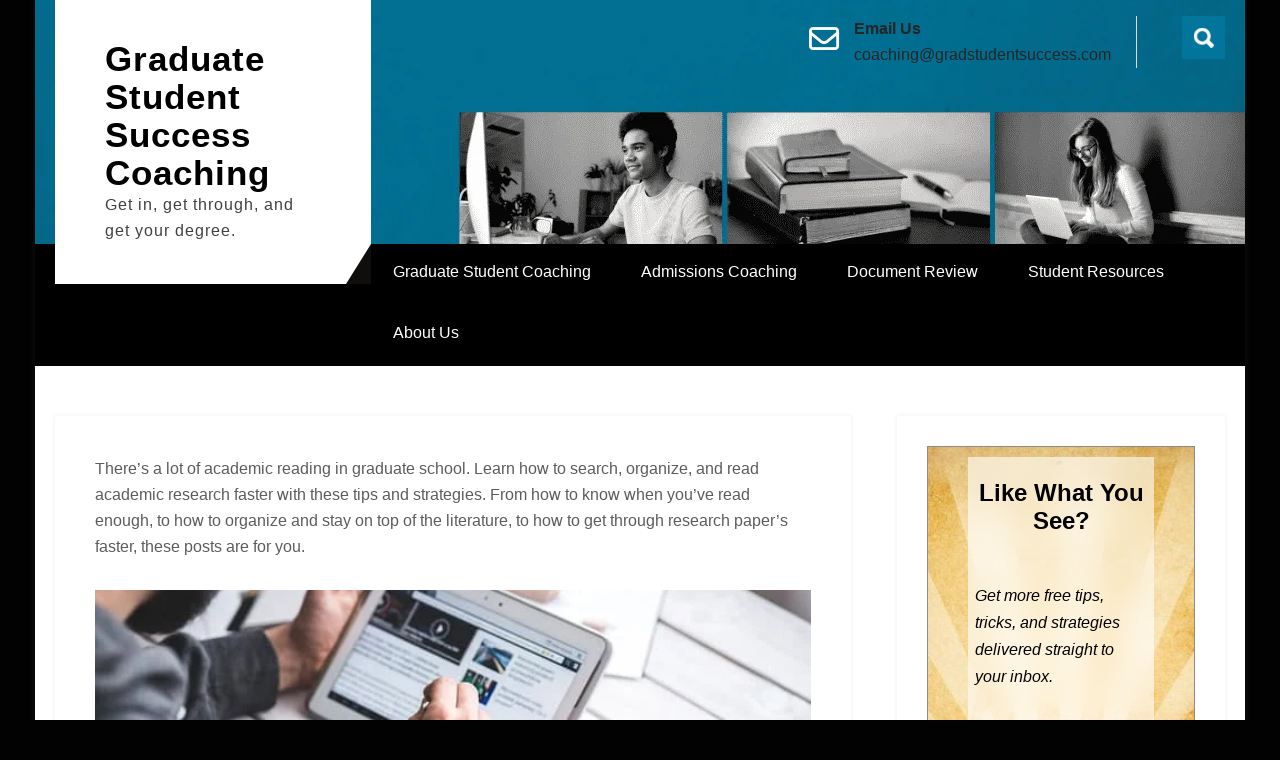

--- FILE ---
content_type: text/html; charset=UTF-8
request_url: https://gradstudentsuccess.com/category/academic-reading/
body_size: 18814
content:
<!DOCTYPE html><html lang="en-US"><head><script data-no-optimize="1">var litespeed_docref=sessionStorage.getItem("litespeed_docref");litespeed_docref&&(Object.defineProperty(document,"referrer",{get:function(){return litespeed_docref}}),sessionStorage.removeItem("litespeed_docref"));</script> <meta charset="UTF-8"><meta name="viewport" content="width=device-width, initial-scale=1"><link rel="profile" href="http://gmpg.org/xfn/11"><meta name='robots' content='index, follow, max-image-preview:large, max-snippet:-1, max-video-preview:-1' /><title>Academic Reading Archives | Graduate Student Success Coaching</title><meta name="description" content="There&#039;s a lot of academic reading in graduate school. Learn how to search, organize, and read academic research faster with these tips and strategies." /><link rel="canonical" href="https://gradstudentsuccess.com/category/academic-reading/" /><meta property="og:locale" content="en_US" /><meta property="og:type" content="article" /><meta property="og:title" content="Academic Reading Archives" /><meta property="og:description" content="There&#039;s a lot of academic reading in graduate school. Learn how to search, organize, and read academic research faster with these tips and strategies." /><meta property="og:url" content="https://gradstudentsuccess.com/category/academic-reading/" /><meta property="og:site_name" content="Graduate Student Success Coaching" /><meta name="twitter:card" content="summary_large_image" /><link rel='dns-prefetch' href='//stats.wp.com' /><link rel='dns-prefetch' href='//fonts.googleapis.com' /><link rel='dns-prefetch' href='//jetpack.wordpress.com' /><link rel='dns-prefetch' href='//s0.wp.com' /><link rel='dns-prefetch' href='//public-api.wordpress.com' /><link rel='dns-prefetch' href='//0.gravatar.com' /><link rel='dns-prefetch' href='//1.gravatar.com' /><link rel='dns-prefetch' href='//2.gravatar.com' /><link rel='preconnect' href='//c0.wp.com' /><link rel='preconnect' href='//i0.wp.com' /><link rel="alternate" type="application/rss+xml" title="Graduate Student Success Coaching &raquo; Feed" href="https://gradstudentsuccess.com/feed/" /><link rel="alternate" type="application/rss+xml" title="Graduate Student Success Coaching &raquo; Comments Feed" href="https://gradstudentsuccess.com/comments/feed/" /><link rel="alternate" type="text/calendar" title="Graduate Student Success Coaching &raquo; iCal Feed" href="https://gradstudentsuccess.com/events/?ical=1" /><link rel="alternate" type="application/rss+xml" title="Graduate Student Success Coaching &raquo; Academic Reading Category Feed" href="https://gradstudentsuccess.com/category/academic-reading/feed/" /><style id='wp-img-auto-sizes-contain-inline-css' type='text/css'>img:is([sizes=auto i],[sizes^="auto," i]){contain-intrinsic-size:3000px 1500px}
/*# sourceURL=wp-img-auto-sizes-contain-inline-css */</style><link data-optimized="2" rel="stylesheet" href="https://gradstudentsuccess.com/wp-content/litespeed/css/d231fba1b6e2c8d3982f93ddc14d27e3.css?ver=2dd7c" /><link rel='stylesheet' id='wp-block-library-css' href='https://c0.wp.com/c/6.9/wp-includes/css/dist/block-library/style.min.css' type='text/css' media='all' /><style id='wp-block-archives-inline-css' type='text/css'>.wp-block-archives{box-sizing:border-box}.wp-block-archives-dropdown label{display:block}
/*# sourceURL=https://c0.wp.com/c/6.9/wp-includes/blocks/archives/style.min.css */</style><style id='wp-block-categories-inline-css' type='text/css'>.wp-block-categories{box-sizing:border-box}.wp-block-categories.alignleft{margin-right:2em}.wp-block-categories.alignright{margin-left:2em}.wp-block-categories.wp-block-categories-dropdown.aligncenter{text-align:center}.wp-block-categories .wp-block-categories__label{display:block;width:100%}
/*# sourceURL=https://c0.wp.com/c/6.9/wp-includes/blocks/categories/style.min.css */</style><style id='wp-block-heading-inline-css' type='text/css'>h1:where(.wp-block-heading).has-background,h2:where(.wp-block-heading).has-background,h3:where(.wp-block-heading).has-background,h4:where(.wp-block-heading).has-background,h5:where(.wp-block-heading).has-background,h6:where(.wp-block-heading).has-background{padding:1.25em 2.375em}h1.has-text-align-left[style*=writing-mode]:where([style*=vertical-lr]),h1.has-text-align-right[style*=writing-mode]:where([style*=vertical-rl]),h2.has-text-align-left[style*=writing-mode]:where([style*=vertical-lr]),h2.has-text-align-right[style*=writing-mode]:where([style*=vertical-rl]),h3.has-text-align-left[style*=writing-mode]:where([style*=vertical-lr]),h3.has-text-align-right[style*=writing-mode]:where([style*=vertical-rl]),h4.has-text-align-left[style*=writing-mode]:where([style*=vertical-lr]),h4.has-text-align-right[style*=writing-mode]:where([style*=vertical-rl]),h5.has-text-align-left[style*=writing-mode]:where([style*=vertical-lr]),h5.has-text-align-right[style*=writing-mode]:where([style*=vertical-rl]),h6.has-text-align-left[style*=writing-mode]:where([style*=vertical-lr]),h6.has-text-align-right[style*=writing-mode]:where([style*=vertical-rl]){rotate:180deg}
/*# sourceURL=https://c0.wp.com/c/6.9/wp-includes/blocks/heading/style.min.css */</style><style id='wp-block-paragraph-inline-css' type='text/css'>.is-small-text{font-size:.875em}.is-regular-text{font-size:1em}.is-large-text{font-size:2.25em}.is-larger-text{font-size:3em}.has-drop-cap:not(:focus):first-letter{float:left;font-size:8.4em;font-style:normal;font-weight:100;line-height:.68;margin:.05em .1em 0 0;text-transform:uppercase}body.rtl .has-drop-cap:not(:focus):first-letter{float:none;margin-left:.1em}p.has-drop-cap.has-background{overflow:hidden}:root :where(p.has-background){padding:1.25em 2.375em}:where(p.has-text-color:not(.has-link-color)) a{color:inherit}p.has-text-align-left[style*="writing-mode:vertical-lr"],p.has-text-align-right[style*="writing-mode:vertical-rl"]{rotate:180deg}
/*# sourceURL=https://c0.wp.com/c/6.9/wp-includes/blocks/paragraph/style.min.css */</style><style id='global-styles-inline-css' type='text/css'>:root{--wp--preset--aspect-ratio--square: 1;--wp--preset--aspect-ratio--4-3: 4/3;--wp--preset--aspect-ratio--3-4: 3/4;--wp--preset--aspect-ratio--3-2: 3/2;--wp--preset--aspect-ratio--2-3: 2/3;--wp--preset--aspect-ratio--16-9: 16/9;--wp--preset--aspect-ratio--9-16: 9/16;--wp--preset--color--black: #000000;--wp--preset--color--cyan-bluish-gray: #abb8c3;--wp--preset--color--white: #ffffff;--wp--preset--color--pale-pink: #f78da7;--wp--preset--color--vivid-red: #cf2e2e;--wp--preset--color--luminous-vivid-orange: #ff6900;--wp--preset--color--luminous-vivid-amber: #fcb900;--wp--preset--color--light-green-cyan: #7bdcb5;--wp--preset--color--vivid-green-cyan: #00d084;--wp--preset--color--pale-cyan-blue: #8ed1fc;--wp--preset--color--vivid-cyan-blue: #0693e3;--wp--preset--color--vivid-purple: #9b51e0;--wp--preset--gradient--vivid-cyan-blue-to-vivid-purple: linear-gradient(135deg,rgb(6,147,227) 0%,rgb(155,81,224) 100%);--wp--preset--gradient--light-green-cyan-to-vivid-green-cyan: linear-gradient(135deg,rgb(122,220,180) 0%,rgb(0,208,130) 100%);--wp--preset--gradient--luminous-vivid-amber-to-luminous-vivid-orange: linear-gradient(135deg,rgb(252,185,0) 0%,rgb(255,105,0) 100%);--wp--preset--gradient--luminous-vivid-orange-to-vivid-red: linear-gradient(135deg,rgb(255,105,0) 0%,rgb(207,46,46) 100%);--wp--preset--gradient--very-light-gray-to-cyan-bluish-gray: linear-gradient(135deg,rgb(238,238,238) 0%,rgb(169,184,195) 100%);--wp--preset--gradient--cool-to-warm-spectrum: linear-gradient(135deg,rgb(74,234,220) 0%,rgb(151,120,209) 20%,rgb(207,42,186) 40%,rgb(238,44,130) 60%,rgb(251,105,98) 80%,rgb(254,248,76) 100%);--wp--preset--gradient--blush-light-purple: linear-gradient(135deg,rgb(255,206,236) 0%,rgb(152,150,240) 100%);--wp--preset--gradient--blush-bordeaux: linear-gradient(135deg,rgb(254,205,165) 0%,rgb(254,45,45) 50%,rgb(107,0,62) 100%);--wp--preset--gradient--luminous-dusk: linear-gradient(135deg,rgb(255,203,112) 0%,rgb(199,81,192) 50%,rgb(65,88,208) 100%);--wp--preset--gradient--pale-ocean: linear-gradient(135deg,rgb(255,245,203) 0%,rgb(182,227,212) 50%,rgb(51,167,181) 100%);--wp--preset--gradient--electric-grass: linear-gradient(135deg,rgb(202,248,128) 0%,rgb(113,206,126) 100%);--wp--preset--gradient--midnight: linear-gradient(135deg,rgb(2,3,129) 0%,rgb(40,116,252) 100%);--wp--preset--font-size--small: 13px;--wp--preset--font-size--medium: 20px;--wp--preset--font-size--large: 36px;--wp--preset--font-size--x-large: 42px;--wp--preset--spacing--20: 0.44rem;--wp--preset--spacing--30: 0.67rem;--wp--preset--spacing--40: 1rem;--wp--preset--spacing--50: 1.5rem;--wp--preset--spacing--60: 2.25rem;--wp--preset--spacing--70: 3.38rem;--wp--preset--spacing--80: 5.06rem;--wp--preset--shadow--natural: 6px 6px 9px rgba(0, 0, 0, 0.2);--wp--preset--shadow--deep: 12px 12px 50px rgba(0, 0, 0, 0.4);--wp--preset--shadow--sharp: 6px 6px 0px rgba(0, 0, 0, 0.2);--wp--preset--shadow--outlined: 6px 6px 0px -3px rgb(255, 255, 255), 6px 6px rgb(0, 0, 0);--wp--preset--shadow--crisp: 6px 6px 0px rgb(0, 0, 0);}:where(.is-layout-flex){gap: 0.5em;}:where(.is-layout-grid){gap: 0.5em;}body .is-layout-flex{display: flex;}.is-layout-flex{flex-wrap: wrap;align-items: center;}.is-layout-flex > :is(*, div){margin: 0;}body .is-layout-grid{display: grid;}.is-layout-grid > :is(*, div){margin: 0;}:where(.wp-block-columns.is-layout-flex){gap: 2em;}:where(.wp-block-columns.is-layout-grid){gap: 2em;}:where(.wp-block-post-template.is-layout-flex){gap: 1.25em;}:where(.wp-block-post-template.is-layout-grid){gap: 1.25em;}.has-black-color{color: var(--wp--preset--color--black) !important;}.has-cyan-bluish-gray-color{color: var(--wp--preset--color--cyan-bluish-gray) !important;}.has-white-color{color: var(--wp--preset--color--white) !important;}.has-pale-pink-color{color: var(--wp--preset--color--pale-pink) !important;}.has-vivid-red-color{color: var(--wp--preset--color--vivid-red) !important;}.has-luminous-vivid-orange-color{color: var(--wp--preset--color--luminous-vivid-orange) !important;}.has-luminous-vivid-amber-color{color: var(--wp--preset--color--luminous-vivid-amber) !important;}.has-light-green-cyan-color{color: var(--wp--preset--color--light-green-cyan) !important;}.has-vivid-green-cyan-color{color: var(--wp--preset--color--vivid-green-cyan) !important;}.has-pale-cyan-blue-color{color: var(--wp--preset--color--pale-cyan-blue) !important;}.has-vivid-cyan-blue-color{color: var(--wp--preset--color--vivid-cyan-blue) !important;}.has-vivid-purple-color{color: var(--wp--preset--color--vivid-purple) !important;}.has-black-background-color{background-color: var(--wp--preset--color--black) !important;}.has-cyan-bluish-gray-background-color{background-color: var(--wp--preset--color--cyan-bluish-gray) !important;}.has-white-background-color{background-color: var(--wp--preset--color--white) !important;}.has-pale-pink-background-color{background-color: var(--wp--preset--color--pale-pink) !important;}.has-vivid-red-background-color{background-color: var(--wp--preset--color--vivid-red) !important;}.has-luminous-vivid-orange-background-color{background-color: var(--wp--preset--color--luminous-vivid-orange) !important;}.has-luminous-vivid-amber-background-color{background-color: var(--wp--preset--color--luminous-vivid-amber) !important;}.has-light-green-cyan-background-color{background-color: var(--wp--preset--color--light-green-cyan) !important;}.has-vivid-green-cyan-background-color{background-color: var(--wp--preset--color--vivid-green-cyan) !important;}.has-pale-cyan-blue-background-color{background-color: var(--wp--preset--color--pale-cyan-blue) !important;}.has-vivid-cyan-blue-background-color{background-color: var(--wp--preset--color--vivid-cyan-blue) !important;}.has-vivid-purple-background-color{background-color: var(--wp--preset--color--vivid-purple) !important;}.has-black-border-color{border-color: var(--wp--preset--color--black) !important;}.has-cyan-bluish-gray-border-color{border-color: var(--wp--preset--color--cyan-bluish-gray) !important;}.has-white-border-color{border-color: var(--wp--preset--color--white) !important;}.has-pale-pink-border-color{border-color: var(--wp--preset--color--pale-pink) !important;}.has-vivid-red-border-color{border-color: var(--wp--preset--color--vivid-red) !important;}.has-luminous-vivid-orange-border-color{border-color: var(--wp--preset--color--luminous-vivid-orange) !important;}.has-luminous-vivid-amber-border-color{border-color: var(--wp--preset--color--luminous-vivid-amber) !important;}.has-light-green-cyan-border-color{border-color: var(--wp--preset--color--light-green-cyan) !important;}.has-vivid-green-cyan-border-color{border-color: var(--wp--preset--color--vivid-green-cyan) !important;}.has-pale-cyan-blue-border-color{border-color: var(--wp--preset--color--pale-cyan-blue) !important;}.has-vivid-cyan-blue-border-color{border-color: var(--wp--preset--color--vivid-cyan-blue) !important;}.has-vivid-purple-border-color{border-color: var(--wp--preset--color--vivid-purple) !important;}.has-vivid-cyan-blue-to-vivid-purple-gradient-background{background: var(--wp--preset--gradient--vivid-cyan-blue-to-vivid-purple) !important;}.has-light-green-cyan-to-vivid-green-cyan-gradient-background{background: var(--wp--preset--gradient--light-green-cyan-to-vivid-green-cyan) !important;}.has-luminous-vivid-amber-to-luminous-vivid-orange-gradient-background{background: var(--wp--preset--gradient--luminous-vivid-amber-to-luminous-vivid-orange) !important;}.has-luminous-vivid-orange-to-vivid-red-gradient-background{background: var(--wp--preset--gradient--luminous-vivid-orange-to-vivid-red) !important;}.has-very-light-gray-to-cyan-bluish-gray-gradient-background{background: var(--wp--preset--gradient--very-light-gray-to-cyan-bluish-gray) !important;}.has-cool-to-warm-spectrum-gradient-background{background: var(--wp--preset--gradient--cool-to-warm-spectrum) !important;}.has-blush-light-purple-gradient-background{background: var(--wp--preset--gradient--blush-light-purple) !important;}.has-blush-bordeaux-gradient-background{background: var(--wp--preset--gradient--blush-bordeaux) !important;}.has-luminous-dusk-gradient-background{background: var(--wp--preset--gradient--luminous-dusk) !important;}.has-pale-ocean-gradient-background{background: var(--wp--preset--gradient--pale-ocean) !important;}.has-electric-grass-gradient-background{background: var(--wp--preset--gradient--electric-grass) !important;}.has-midnight-gradient-background{background: var(--wp--preset--gradient--midnight) !important;}.has-small-font-size{font-size: var(--wp--preset--font-size--small) !important;}.has-medium-font-size{font-size: var(--wp--preset--font-size--medium) !important;}.has-large-font-size{font-size: var(--wp--preset--font-size--large) !important;}.has-x-large-font-size{font-size: var(--wp--preset--font-size--x-large) !important;}
/*# sourceURL=global-styles-inline-css */</style><style id='classic-theme-styles-inline-css' type='text/css'>/*! This file is auto-generated */
.wp-block-button__link{color:#fff;background-color:#32373c;border-radius:9999px;box-shadow:none;text-decoration:none;padding:calc(.667em + 2px) calc(1.333em + 2px);font-size:1.125em}.wp-block-file__button{background:#32373c;color:#fff;text-decoration:none}
/*# sourceURL=/wp-includes/css/classic-themes.min.css */</style> <script type="litespeed/javascript" data-src="https://c0.wp.com/c/6.9/wp-includes/js/jquery/jquery.min.js" id="jquery-core-js"></script> <script type="litespeed/javascript" data-src="https://c0.wp.com/c/6.9/wp-includes/js/jquery/jquery-migrate.min.js" id="jquery-migrate-js"></script> <link rel="https://api.w.org/" href="https://gradstudentsuccess.com/wp-json/" /><link rel="alternate" title="JSON" type="application/json" href="https://gradstudentsuccess.com/wp-json/wp/v2/categories/52" /><link rel="EditURI" type="application/rsd+xml" title="RSD" href="https://gradstudentsuccess.com/xmlrpc.php?rsd" /><meta name="generator" content="WordPress 6.9" />
 <script type="litespeed/javascript">(function(w,d,s,l,i){w[l]=w[l]||[];w[l].push({'gtm.start':new Date().getTime(),event:'gtm.js'});var f=d.getElementsByTagName(s)[0],j=d.createElement(s),dl=l!='dataLayer'?'&l='+l:'';j.async=!0;j.src='https://www.googletagmanager.com/gtm.js?id='+i+dl;f.parentNode.insertBefore(j,f)})(window,document,'script','dataLayer','GTM-5WRSR46')</script> <style type="text/css">/* Style for tips|quote block */
							.quotes_box_and_tips:before {
					content: '';
					display: flex;
					position: absolute;
					top:0;
					left: 0;
					bottom:0;
					right:0;
					width: 100%;
					height: 100%;
					visibility: visible;
					color: #FFFFFF !important;
											background-color: #2484C6 !important;
										z-index: 0;
					border-radius: 1px;
				}
				.quotes_box_and_tips .signature {
					float: left;
				}
				.quotes_box_and_tips:after {
					content: '';
					display: flex;
					position: absolute;
					top:0;
					left: 0;
					bottom:0;
					right:0;
					width: 100%;
					height: 100%;
					visibility: visible;
											background-image: url(https://gradstudentsuccess.com/wp-content/plugins/quotes-and-tips/images/quotes_box_and_tips_bg.png);
										background-repeat: no-repeat;
					opacity: 1;
					background-position: left bottom;
					z-index: 1;
					border-radius: 1px;
				}
				.quotes_box_and_tips {
					position: relative;
					background-color: transparent;
										font-size: 14px;
					box-shadow: 0px 0px 0px #FFFFFF;
					border-radius: 1px;
				}
				.quotes_box_and_tips > div {
					position: relative;
					z-index: 2;
					color: #FFFFFF !important;
				}
										.change_quote_button {
				color: #FFFFFF;
				background-color: #2484C6;
				border: 2px inset #FFFFFF;
				border-radius: 0.5px;
				font-size: 14px;
			}

			.quotes_box_and_tips h3,
			.quotes_box_and_tips .signature,
			.quotes_box_and_tips .signature span,
			.quotes_box_and_tips .signature span i,
			.change_quote_button {
				color: #FFFFFF !important;
			}
			.quotes_box_and_tips h3 {
				font-size: 22px !important;
			}</style><meta name="tec-api-version" content="v1"><meta name="tec-api-origin" content="https://gradstudentsuccess.com"><link rel="alternate" href="https://gradstudentsuccess.com/wp-json/tribe/events/v1/" /><style>img#wpstats{display:none}</style><style type="text/css">a, .recentpost_mystyle h2 a:hover,
        #sidebar ul li a:hover,						
        .recentpost_mystyle h3 a:hover, 
		.sitenav ul li a:hover, 
	    .sitenav ul li.current-menu-item a,
	    .sitenav ul li.current-menu-parent a.parent,
	    .sitenav ul li.current-menu-item ul.sub-menu li a:hover,
		.hdr_social a:hover,       						
        .postmeta a:hover,			
        .button:hover,		
		.blog_postmeta a:hover,
		.wel2column h4 a:hover,
		.site-footer ul li a:hover, 
		.site-footer ul li.current_page_item a		
            { color:#01759b;}					 
            
        .pagination ul li .current, .pagination ul li a:hover, 
        #commentform input#submit:hover,		
        .nivo-controlNav a.active,
		.sd-search input, .sd-top-bar-nav .sd-search input,			
		a.blogreadmore,
		.learnmore,
		.copyrigh-wrapper:before,
		.infobox a.get_an_enquiry:hover,
		.welcome_contentwrap .btnstyle1,													
        #sidebar .search-form input.search-submit,				
        .wpcf7 input[type='submit'],				
        nav.pagination .page-numbers.current,		
		.blogpostmorebtn:hover,
		.nivo-caption .slide_morebtn,
		.navigation_bar:after,		
        .toggle a	
            { background-color:#01759b;}
			
		
		.tagcloud a:hover,		
		.hdr_social a:hover,		
		.welcome_contentwrap p,
		h3.widget-title::after,		
		blockquote	        
            { border-color:#01759b;}
			
			
		.sitenav ul li a:hover, 
		.sitenav ul li.current-menu-item a,
		.sitenav ul li.current-menu-parent a.parent
            { border-bottom:solid 4px #01759b;}						
		
			
	/*Hover CSS Cover*/
	.header-top,
	.infobox a.get_an_enquiry,
	.header-top:after,	
	.nivo-caption .slide_morebtn:hover,
	.nivo-caption h2:after,	
	.learnmore:hover
            { background-color:#d5a129;}	
			
	/*Hover CSS Cover*/
	.three_column h3 a:hover 
            { color:#d5a129;}</style><style type="text/css">.site-header{
			background: url(https://gradstudentsuccess.com/wp-content/uploads/2020/11/Header-Blue-lower-2.png) no-repeat;
			background-position: center top;
		}
		.logo h1 a { color:#000000;}</style><style type="text/css" id="custom-background-css">body.custom-background { background-color: #020202; }</style><style class="wpcode-css-snippet">/* Ensure featured images have a consistent height */
.archive .attachment-post-thumbnail.size-post-thumbnail.wp-post-image {
    height: 200px; /* Set the desired height */
    object-fit: cover; /* Ensures the image covers the area without distortion */
    width: 100%; /* Make sure the width adjusts accordingly */
}</style><style class="wpcode-css-snippet">.far {
  color: white !important;
}</style><style id="uagb-style-conditional-extension">@media (min-width: 1025px){body .uag-hide-desktop.uagb-google-map__wrap,body .uag-hide-desktop{display:none !important}}@media (min-width: 768px) and (max-width: 1024px){body .uag-hide-tab.uagb-google-map__wrap,body .uag-hide-tab{display:none !important}}@media (max-width: 767px){body .uag-hide-mob.uagb-google-map__wrap,body .uag-hide-mob{display:none !important}}</style><style id="uagb-style-frontend-52">.uag-blocks-common-selector{z-index:var(--z-index-desktop) !important}@media (max-width: 976px){.uag-blocks-common-selector{z-index:var(--z-index-tablet) !important}}@media (max-width: 767px){.uag-blocks-common-selector{z-index:var(--z-index-mobile) !important}}</style><link rel="icon" href="https://i0.wp.com/gradstudentsuccess.com/wp-content/uploads/2023/06/Graduate-Student-Success-Logo-e1686596507983.png?fit=32%2C32&#038;ssl=1" sizes="32x32" /><link rel="icon" href="https://i0.wp.com/gradstudentsuccess.com/wp-content/uploads/2023/06/Graduate-Student-Success-Logo-e1686596507983.png?fit=175%2C175&#038;ssl=1" sizes="192x192" /><link rel="apple-touch-icon" href="https://i0.wp.com/gradstudentsuccess.com/wp-content/uploads/2023/06/Graduate-Student-Success-Logo-e1686596507983.png?fit=175%2C175&#038;ssl=1" /><meta name="msapplication-TileImage" content="https://i0.wp.com/gradstudentsuccess.com/wp-content/uploads/2023/06/Graduate-Student-Success-Logo-e1686596507983.png?fit=175%2C175&#038;ssl=1" /><style type="text/css" id="wp-custom-css">.entry-title {
display: none;
}

h1.entry-title {
display: none;
}

.widget img {
    width: 100% !important;
}</style></head><body class="archive category category-academic-reading category-52 custom-background wp-embed-responsive wp-theme-flourish-lite tribe-no-js"><noscript><iframe data-lazyloaded="1" src="about:blank" data-litespeed-src="https://www.googletagmanager.com/ns.html?id=GTM-5WRSR46"
height="0" width="0" style="display:none;visibility:hidden"></iframe></noscript>
<a class="skip-link screen-reader-text" href="#content_holder">
Skip to content</a><div id="sitelayout" class="boxlayout"><div class="site-header siteinner "><div class="container"><div class="logo"><h1><a href="https://gradstudentsuccess.com/" rel="home">Graduate Student Success Coaching</a></h1><p>Get in, get through, and get your degree.</p></div><div class="cotact_info_area"><div class="infobox">
<i class="far fa-envelope"></i>
<span>
<strong>Email Us</strong>
<a href="mailto:coaching@gradstudentsuccess.com">
coaching@gradstudentsuccess.com</a>
</span></div><div class="sd-menu-search"><div class="sd-search"><form method="get" action="https://gradstudentsuccess.com/">
<input type="search" class="sd-search-input" placeholder="Search..." value="" name="s">
<input type="submit" class="sd-search-button" value="Search"></form></div></div></div><div class="clear"></div></div><div class="navigation_bar"><div class="container"><div class="toggle">
<a class="toggleMenu" href="#">Menu</a></div><div class="sitenav"><div class="menu-primary-container"><ul id="menu-primary" class="menu"><li id="menu-item-4272" class="menu-item menu-item-type-post_type menu-item-object-page menu-item-has-children menu-item-4272"><a href="https://gradstudentsuccess.com/academic-coaching/" title="Coaching for current graduate students">Graduate Student Coaching</a><ul class="sub-menu"><li id="menu-item-2378" class="menu-item menu-item-type-post_type menu-item-object-page menu-item-2378"><a href="https://gradstudentsuccess.com/help-masters-student/">Master&#8217;s Degree Coaching</a></li><li id="menu-item-2373" class="menu-item menu-item-type-post_type menu-item-object-page menu-item-2373"><a href="https://gradstudentsuccess.com/ph-d-coaching-dissertation-help/">Ph.D. and Professional Degree Coaching</a></li><li id="menu-item-2371" class="menu-item menu-item-type-post_type menu-item-object-page menu-item-2371"><a href="https://gradstudentsuccess.com/academic-coaching-satisfaction-guaranteed/">Satisfaction Guaranteed</a></li></ul></li><li id="menu-item-3737" class="menu-item menu-item-type-post_type menu-item-object-page menu-item-has-children menu-item-3737"><a href="https://gradstudentsuccess.com/admissions-coaching/">Admissions Coaching</a><ul class="sub-menu"><li id="menu-item-3740" class="menu-item menu-item-type-post_type menu-item-object-page menu-item-3740"><a href="https://gradstudentsuccess.com/admissions-coaching/">Admissions Coaching</a></li><li id="menu-item-3736" class="menu-item menu-item-type-post_type menu-item-object-page menu-item-3736"><a href="https://gradstudentsuccess.com/personal-statement-review/">Personal Statement Review</a></li><li id="menu-item-3738" class="menu-item menu-item-type-post_type menu-item-object-page menu-item-3738"><a href="https://gradstudentsuccess.com/cv-review-services/">CV Review</a></li><li id="menu-item-3741" class="menu-item menu-item-type-post_type menu-item-object-page menu-item-3741"><a href="https://gradstudentsuccess.com/academic-coaching-satisfaction-guaranteed/">Satisfaction Guaranteed</a></li></ul></li><li id="menu-item-3429" class="menu-item menu-item-type-post_type menu-item-object-page menu-item-has-children menu-item-3429"><a href="https://gradstudentsuccess.com/document-review/" title="Editing &#038; Review Services: Personal Statements, Resumes, Dissertations, and More">Document Review</a><ul class="sub-menu"><li id="menu-item-3801" class="menu-item menu-item-type-post_type menu-item-object-page menu-item-3801"><a href="https://gradstudentsuccess.com/personal-statement-review/">Personal Statement | Admissions Essay Review</a></li><li id="menu-item-2384" class="menu-item menu-item-type-post_type menu-item-object-page menu-item-2384"><a href="https://gradstudentsuccess.com/cv-review-services/">CV and Resume Review</a></li><li id="menu-item-3485" class="menu-item menu-item-type-post_type menu-item-object-page menu-item-3485"><a href="https://gradstudentsuccess.com/thesis-dissertation-editing-services/">Thesis | Dissertation | Manuscript Review</a></li></ul></li><li id="menu-item-2382" class="menu-item menu-item-type-custom menu-item-object-custom menu-item-has-children menu-item-2382"><a href="/graduate-school-success/" title="Free Resources">Student Resources</a><ul class="sub-menu"><li id="menu-item-2379" class="menu-item menu-item-type-post_type menu-item-object-page menu-item-2379"><a href="https://gradstudentsuccess.com/graduate-school-success/">Student Survival Blog</a></li><li id="menu-item-3890" class="menu-item menu-item-type-post_type menu-item-object-page menu-item-3890"><a href="https://gradstudentsuccess.com/grad-school-glossary/" title="The slightly snarky, likely incomplete graduate school glossary.">Grad School Glossary</a></li><li id="menu-item-2381" class="menu-item menu-item-type-taxonomy menu-item-object-category menu-item-2381"><a href="https://gradstudentsuccess.com/category/name-one-thing-interviews/">Insider Interviews</a></li></ul></li><li id="menu-item-2385" class="menu-item menu-item-type-post_type menu-item-object-page menu-item-2385"><a href="https://gradstudentsuccess.com/graduate-student-coach/" title="About Grad Student Success Coaches, Dr. Cristie &#038; Coach Alecia">About Us</a></li></ul></div></div><div class="clear"></div></div></div><div class="clear"></div></div><div class="container"><div id="content_holder"><div class="default_content_alignbx"><header class="page-header"><h1 class="entry-title">Category: <span>Academic Reading</span></h1><div class="taxonomy-description"><p>There&#8217;s a lot of academic reading in graduate school. Learn how to search, organize, and read academic research faster with these tips and strategies. From how to know when you&#8217;ve read enough, to how to organize and stay on top of the literature, to how to get through research paper&#8217;s faster, these posts are for you.</p></div></header><div class="my_blogpost_layout"><div class="recentpost_mystyle"><article id="post-2080" class="post-2080 post type-post status-publish format-standard has-post-thumbnail hentry category-academic-reading category-performance category-productivity tag-college-students tag-efficiency tag-graduate-students"><div class="blogthumbimg">
<a href="https://gradstudentsuccess.com/how-to-read-an-academic-journal-article/"><img data-lazyloaded="1" src="[data-uri]" width="640" height="427" data-src="https://gradstudentsuccess.com/wp-content/uploads/2024/03/how-to-read-an-academic-journal-article.jpg" class="attachment-post-thumbnail size-post-thumbnail wp-post-image" alt="" decoding="async" fetchpriority="high" data-srcset="https://i0.wp.com/gradstudentsuccess.com/wp-content/uploads/2024/03/how-to-read-an-academic-journal-article.jpg?w=640&amp;ssl=1 640w, https://i0.wp.com/gradstudentsuccess.com/wp-content/uploads/2024/03/how-to-read-an-academic-journal-article.jpg?resize=300%2C200&amp;ssl=1 300w" data-sizes="(max-width: 640px) 100vw, 640px" /></a></div><header class="entry-header"><div class="blog_postmeta"><div class="post-date"> <i class="far fa-clock"></i>  March 19, 2024</div>
<span class="blogpost_cat"> <i class="far fa-folder-open"></i> <a href="https://gradstudentsuccess.com/category/academic-reading/" rel="category tag">Academic Reading</a>, <a href="https://gradstudentsuccess.com/category/performance/" rel="category tag">Performance</a>, <a href="https://gradstudentsuccess.com/category/productivity/" rel="category tag">Productivity</a></span></div><h3><a href="https://gradstudentsuccess.com/how-to-read-an-academic-journal-article/" rel="bookmark">How to Read an Academic Journal Article</a></h3></header><div class="entry-summary"><p>How to Read an Academic Journal Article? It sounds like a straightforward question but it&#8217;s [&hellip;]</p>
<a class="blogpostmorebtn" href="https://gradstudentsuccess.com/how-to-read-an-academic-journal-article/">Read more &rarr;</a></div><div class="clear"></div></article></div></div></div><div id="sidebar"><aside id="block-9" class="widget widget_block"><style type="text/css">#af-form-1001536752 .af-body{font-family:Verdana, sans-serif;font-size:18px;color:#2C442E;background-image:url("https://hostedimages-cdn.aweber-static.com/MTY5MTM2NA==/optimized/169030f18b154fee9725653b77674090.jpeg");background-position:top center;background-repeat:no-repeat;padding-top:10px;padding-bottom:10px;}
#af-form-1001536752 {border-style:solid;border-width:1px;border-color:#8C8C8C;background-color:#FFFFFF;}
#af-form-1001536752 .af-standards .af-element{padding-left:7px;padding-right:7px;}
#af-form-1001536752 .af-quirksMode{padding-left:7px;padding-right:7px;}
#af-form-1001536752 .af-header{font-family:Verdana, sans-serif;font-size:16px;color:#333333;border-top-style:none;border-right-style:none;border-bottom-style:none;border-left-style:none;border-width:1px;background-image:url("https://forms.aweber.com/images/auto/body/202/020/000/000");background-position:top left;background-repeat:repeat-x;background-color:#000000;padding-left:0px;padding-right:0px;padding-top:0px;padding-bottom:0px;}
#af-form-1001536752 .af-footer{font-family:Verdana, sans-serif;font-size:16px;color:#333333;border-top-style:none;border-right-style:none;border-bottom-style:none;border-left-style:none;border-width:1px;background-image:none;background-color:transparent;padding-left:15px;padding-right:15px;padding-top:0px;padding-bottom:0px;}
#af-form-1001536752 .af-body input.text, #af-form-1001536752 .af-body textarea{border-color:#2C442E;border-width:1px;border-style:solid;font-family:Trebuchet MS, sans-serif;font-size:24px;font-weight:normal;font-style:normal;text-decoration:none;color:#2C442E;background-color:transparent;}
#af-form-1001536752 .af-body input.text:focus, #af-form-1001536752 .af-body textarea:focus{border-style:solid;border-width:1px;border-color:#2C442E;background-color:transparent;}
#af-form-1001536752 .af-body label.previewLabel{font-family:Trebuchet MS, sans-serif;font-size:16px;font-weight:normal;font-style:normal;text-decoration:none;color:#4D4D4D;display:block;float:none;text-align:left;width:auto;}
#af-form-1001536752 .af-body .af-textWrap{width:98%;display:block;float:none;}
#af-form-1001536752 .buttonContainer input.submit{font-family:Trebuchet MS, sans-serif;font-size:18px;font-weight:normal;font-style:normal;text-decoration:none;color:#FFFFFF;background-color:#000000;background-image:none;}
#af-form-1001536752 .buttonContainer{text-align:right;}
#af-form-1001536752 .af-body label.choice{font-family:inherit;font-size:inherit;font-weight:normal;font-style:normal;text-decoration:none;color:#000000;}
#af-form-1001536752 .af-body a{font-weight:normal;font-style:normal;text-decoration:underline;color:#000000;}
#af-form-1001536752, #af-form-1001536752 .quirksMode{width:100%;max-width:402.0px;}
#af-form-1001536752.af-quirksMode{overflow-x:hidden;}
#af-form-1001536752 .af-quirksMode .bodyText{padding-top:2px;padding-bottom:2px;}
#af-form-1001536752{overflow:hidden;}
#af-form-1001536752 button,#af-form-1001536752 input,#af-form-1001536752 submit,#af-form-1001536752 textarea,#af-form-1001536752 select,#af-form-1001536752 label,#af-form-1001536752 optgroup,#af-form-1001536752 option {float:none;margin:0;position:static;}
#af-form-1001536752 select,#af-form-1001536752 label,#af-form-1001536752 optgroup,#af-form-1001536752 option {padding:0;}
#af-form-1001536752 input,#af-form-1001536752 button,#af-form-1001536752 textarea,#af-form-1001536752 select {font-size:100%;}
#af-form-1001536752 .buttonContainer input.submit {width:auto;}
#af-form-1001536752 form,#af-form-1001536752 textarea,.af-form-wrapper,.af-form-close-button,#af-form-1001536752 img {float:none;color:inherit;margin:0;padding:0;position:static;background-color:none;border:none;}
#af-form-1001536752 div {margin:0;}
#af-form-1001536752 {display:block;}
#af-form-1001536752 body,#af-form-1001536752 dl,#af-form-1001536752 dt,#af-form-1001536752 dd,#af-form-1001536752 h1,#af-form-1001536752 h2,#af-form-1001536752 h3,#af-form-1001536752 h4,#af-form-1001536752 h5,#af-form-1001536752 h6,#af-form-1001536752 pre,#af-form-1001536752 code,#af-form-1001536752 fieldset,#af-form-1001536752 legend,#af-form-1001536752 blockquote,#af-form-1001536752 th,#af-form-1001536752 td { float:none;color:inherit;margin:0;padding:0;position:static;}
#af-form-1001536752 p { color:inherit;}
#af-form-1001536752 ul,#af-form-1001536752 ol {list-style-image:none;list-style-position:outside;list-style-type:disc;padding-left:40px;}
#af-form-1001536752 .bodyText p {margin:1em 0;}
#af-form-1001536752 table {border-collapse:collapse;border-spacing:0;}
#af-form-1001536752 fieldset {border:0;}
.af-clear{clear:both;}
.af-form{box-sizing:border-box; margin:auto; text-align:left;}
.af-element{padding-bottom:5px; padding-top:5px;}
.af-form-wrapper{text-indent: 0;}
.af-body input.submit, .af-body input.image, .af-form .af-element input.button{float:none!important;}
.af-body input.submit{white-space: inherit;}
.af-body input.text{width:100%; padding:2px!important;}
.af-body .af-textWrap{text-align:left;}
.af-element label{float:left; text-align:left;}
.lbl-right .af-element label{text-align:right;}
.af-quirksMode .af-element{padding-left: 0!important; padding-right: 0!important;}
.af-body.af-standards input.submit{padding:4px 12px;}
.af-body input.image{border:none!important;}
.af-body input.text{float:none;}
.af-element label{display:block; float:left;}

body {
}

#af-form-1001536752 .af-element {
	margin:0 40px;
	background-color:rgba(255,255,255,.6);
	/* Background-color partially transparent */ backdrop-filter:blur(12px);
}
.poweredBy a, .poweredBy p, .privacyPolicy p, .privacyPolicy a {
	color:#333333 !important;
	font-size:0.6rem !important;
	margin:0rem;
  padding:0rem;
}


#af-form-1001536752 input.submit,
#af-form-1001536752 #webFormSubmitButton {
  background-image: none;
  border: none;
  margin-top: 0.5rem !important;
  padding: 0.6rem 2.5rem !important;
  -webkit-appearance: none;
  -webkit-transition-duration: 0.3s;
          transition-duration: 0.3s;
  width: 100% !important;
}</style><form method="post" class="af-form-wrapper" accept-charset="UTF-8" action="https://www.aweber.com/scripts/addlead.pl"  ><div style="display: none;">
<input type="hidden" name="meta_web_form_id" value="1001536752" />
<input type="hidden" name="meta_split_id" value="" />
<input type="hidden" name="listname" value="awlist5918668" />
<input type="hidden" name="redirect" value="https://www.aweber.com/thankyou.htm?m=default" id="redirect_f65bdd6784afde34f45d28e2b7e761c6" /><input type="hidden" name="meta_adtracking" value="GSS_Mailing_List_Sign_Up_Blog" />
<input type="hidden" name="meta_message" value="1" />
<input type="hidden" name="meta_required" value="name,email" /><input type="hidden" name="meta_tooltip" value="" /></div><div id="af-form-1001536752" class="af-form"><div id="af-body-1001536752" class="af-body af-standards"><div class="af-element"><div class="bodyText"><p style="text-align:center;"><span style="color:#000000;font-family:Helvetica, Arial, sans-serif;font-size:24px;"><strong>Like What You See?</strong></span></p></div><div class="af-clear"></div></div><div class="af-element"><div class="bodyText"><p><span style="color:#000000;font-size:16px;"><i>Get more free tips, tricks, and strategies delivered straight to your inbox.</i></span></p></div><div class="af-clear"></div></div><div class="af-element">
<label class="previewLabel" for="awf_field-118294125">Name:</label><div class="af-textWrap">
<input id="awf_field-118294125" type="text" name="name" class="text" value="" onfocus=" if (this.value == '') { this.value = ''; }" onblur="if (this.value == '') { this.value='';} " tabindex="500" /></div><div class="af-clear"></div></div><div class="af-element">
<label class="previewLabel" for="awf_field-118294126">Email:</label><div class="af-textWrap"><input class="text" id="awf_field-118294126" type="email" name="email" value="" tabindex="501" onfocus=" if (this.value == '') { this.value = ''; }" onblur="if (this.value == '') { this.value='';}" /></div><div class="af-clear"></div></div><div class="af-element buttonContainer">
<input name="submit" class="submit" type="submit" value="Free Stuff? Yes, Please!" tabindex="502" /><div class="af-clear"></div></div><div class="af-element tag" style="display:none;"><input id="awf_tag-118294128" type="hidden" name="tag_118294128" value="gss mailing list" /></div></div></div><div style="display: none;"><img data-lazyloaded="1" src="[data-uri]" width="1" height="1" decoding="async" data-src="https://forms.aweber.com/form/displays.htm?id=jAwMjKzMbOysTA==" alt="" /></div></form> <script type="litespeed/javascript">document.getElementById('redirect_f65bdd6784afde34f45d28e2b7e761c6').value=document.location</script> </aside><aside id="block-3" class="widget widget_block widget_categories"><ul class="wp-block-categories-list wp-block-categories has-medium-font-size"><li class="cat-item cat-item-42"><a href="https://gradstudentsuccess.com/category/academic-advice/">Academic Advice for Graduate Students</a> (11)</li><li class="cat-item cat-item-15"><a href="https://gradstudentsuccess.com/category/academic-bullying/">Academic Bullying</a> (2)</li><li class="cat-item cat-item-26"><a href="https://gradstudentsuccess.com/category/academic-coaching/">Academic Coaching</a> (6)</li><li class="cat-item cat-item-52 current-cat"><a aria-current="page" href="https://gradstudentsuccess.com/category/academic-reading/">Academic Reading</a> (1)</li><li class="cat-item cat-item-13"><a href="https://gradstudentsuccess.com/category/academic-writing/">Academic Writing</a> (5)</li><li class="cat-item cat-item-62"><a href="https://gradstudentsuccess.com/category/applying-to-graduate-school/">Applying to Graduate School</a> (6)</li><li class="cat-item cat-item-71"><a href="https://gradstudentsuccess.com/category/communication/">Communication</a> (4)</li><li class="cat-item cat-item-49"><a href="https://gradstudentsuccess.com/category/entering-the-job-market/">Entering the Job Market</a> (3)</li><li class="cat-item cat-item-50"><a href="https://gradstudentsuccess.com/category/going-to-graduate-school/">Graduate School Life</a> (2)</li><li class="cat-item cat-item-25"><a href="https://gradstudentsuccess.com/category/mental-health/">Mental Health</a> (10)</li><li class="cat-item cat-item-10"><a href="https://gradstudentsuccess.com/category/motivation/">Motivation</a> (4)</li><li class="cat-item cat-item-41"><a href="https://gradstudentsuccess.com/category/name-one-thing-interviews/">Name One Thing</a> (13)</li><li class="cat-item cat-item-28"><a href="https://gradstudentsuccess.com/category/organization/">Organization</a> (4)</li><li class="cat-item cat-item-12"><a href="https://gradstudentsuccess.com/category/performance/">Performance</a> (4)</li><li class="cat-item cat-item-36"><a href="https://gradstudentsuccess.com/category/procrastination/">Procrastination</a> (4)</li><li class="cat-item cat-item-9"><a href="https://gradstudentsuccess.com/category/productivity/">Productivity</a> (12)</li><li class="cat-item cat-item-73"><a href="https://gradstudentsuccess.com/category/research-dissertation-advisor/">Research | Dissertation Advisor</a> (5)</li><li class="cat-item cat-item-16"><a href="https://gradstudentsuccess.com/category/self-confidence/">Self-Confidence</a> (3)</li><li class="cat-item cat-item-55"><a href="https://gradstudentsuccess.com/category/student-etiquette/">Student Etiquette</a> (1)</li><li class="cat-item cat-item-11"><a href="https://gradstudentsuccess.com/category/time-management/">Time Management</a> (2)</li></ul></aside><aside id="block-4" class="widget widget_block widget_archive"><ul class="wp-block-archives-list wp-block-archives has-medium-font-size"><li><a href='https://gradstudentsuccess.com/2025/07/'>July 2025</a></li><li><a href='https://gradstudentsuccess.com/2025/06/'>June 2025</a></li><li><a href='https://gradstudentsuccess.com/2025/05/'>May 2025</a></li><li><a href='https://gradstudentsuccess.com/2025/04/'>April 2025</a></li><li><a href='https://gradstudentsuccess.com/2025/02/'>February 2025</a></li><li><a href='https://gradstudentsuccess.com/2024/11/'>November 2024</a></li><li><a href='https://gradstudentsuccess.com/2024/10/'>October 2024</a></li><li><a href='https://gradstudentsuccess.com/2024/09/'>September 2024</a></li><li><a href='https://gradstudentsuccess.com/2024/08/'>August 2024</a></li><li><a href='https://gradstudentsuccess.com/2024/07/'>July 2024</a></li><li><a href='https://gradstudentsuccess.com/2024/06/'>June 2024</a></li><li><a href='https://gradstudentsuccess.com/2024/05/'>May 2024</a></li><li><a href='https://gradstudentsuccess.com/2024/04/'>April 2024</a></li><li><a href='https://gradstudentsuccess.com/2024/03/'>March 2024</a></li><li><a href='https://gradstudentsuccess.com/2024/02/'>February 2024</a></li><li><a href='https://gradstudentsuccess.com/2024/01/'>January 2024</a></li><li><a href='https://gradstudentsuccess.com/2023/12/'>December 2023</a></li><li><a href='https://gradstudentsuccess.com/2023/11/'>November 2023</a></li><li><a href='https://gradstudentsuccess.com/2023/10/'>October 2023</a></li><li><a href='https://gradstudentsuccess.com/2023/09/'>September 2023</a></li><li><a href='https://gradstudentsuccess.com/2023/08/'>August 2023</a></li><li><a href='https://gradstudentsuccess.com/2023/07/'>July 2023</a></li><li><a href='https://gradstudentsuccess.com/2023/06/'>June 2023</a></li><li><a href='https://gradstudentsuccess.com/2023/05/'>May 2023</a></li><li><a href='https://gradstudentsuccess.com/2022/10/'>October 2022</a></li><li><a href='https://gradstudentsuccess.com/2022/09/'>September 2022</a></li><li><a href='https://gradstudentsuccess.com/2022/07/'>July 2022</a></li><li><a href='https://gradstudentsuccess.com/2021/09/'>September 2021</a></li><li><a href='https://gradstudentsuccess.com/2021/07/'>July 2021</a></li><li><a href='https://gradstudentsuccess.com/2021/06/'>June 2021</a></li><li><a href='https://gradstudentsuccess.com/2021/05/'>May 2021</a></li><li><a href='https://gradstudentsuccess.com/2021/04/'>April 2021</a></li></ul></aside></div><div class="clear"></div></div></div><div class="site-footer"><div class="container fixfooter"><div class="clear"></div></div><div class="copyrigh-wrapper"><div class="container"><div class="powerby">
Graduate Student Success Coaching - Theme by Grace Themes</div><div class="clear"></div></div></div></div></div> <script type="speculationrules">{"prefetch":[{"source":"document","where":{"and":[{"href_matches":"/*"},{"not":{"href_matches":["/wp-*.php","/wp-admin/*","/wp-content/uploads/*","/wp-content/*","/wp-content/plugins/*","/wp-content/themes/flourish-lite/*","/*\\?(.+)"]}},{"not":{"selector_matches":"a[rel~=\"nofollow\"]"}},{"not":{"selector_matches":".no-prefetch, .no-prefetch a"}}]},"eagerness":"conservative"}]}</script> <script type="litespeed/javascript">(function(body){'use strict';body.className=body.className.replace(/\btribe-no-js\b/,'tribe-js')})(document.body)</script> <script type="litespeed/javascript">var tribe_l10n_datatables={"aria":{"sort_ascending":": activate to sort column ascending","sort_descending":": activate to sort column descending"},"length_menu":"Show _MENU_ entries","empty_table":"No data available in table","info":"Showing _START_ to _END_ of _TOTAL_ entries","info_empty":"Showing 0 to 0 of 0 entries","info_filtered":"(filtered from _MAX_ total entries)","zero_records":"No matching records found","search":"Search:","all_selected_text":"All items on this page were selected. ","select_all_link":"Select all pages","clear_selection":"Clear Selection.","pagination":{"all":"All","next":"Next","previous":"Previous"},"select":{"rows":{"0":"","_":": Selected %d rows","1":": Selected 1 row"}},"datepicker":{"dayNames":["Sunday","Monday","Tuesday","Wednesday","Thursday","Friday","Saturday"],"dayNamesShort":["Sun","Mon","Tue","Wed","Thu","Fri","Sat"],"dayNamesMin":["S","M","T","W","T","F","S"],"monthNames":["January","February","March","April","May","June","July","August","September","October","November","December"],"monthNamesShort":["January","February","March","April","May","June","July","August","September","October","November","December"],"monthNamesMin":["Jan","Feb","Mar","Apr","May","Jun","Jul","Aug","Sep","Oct","Nov","Dec"],"nextText":"Next","prevText":"Prev","currentText":"Today","closeText":"Done","today":"Today","clear":"Clear"}}</script> <script type="litespeed/javascript">/(trident|msie)/i.test(navigator.userAgent)&&document.getElementById&&window.addEventListener&&window.addEventListener("hashchange",function(){var t,e=location.hash.substring(1);/^[A-z0-9_-]+$/.test(e)&&(t=document.getElementById(e))&&(/^(?:a|select|input|button|textarea)$/i.test(t.tagName)||(t.tabIndex=-1),t.focus())},!1)</script> <script id="mailoptin-js-extra" type="litespeed/javascript">var mailoptin_globals={"public_js":"https://gradstudentsuccess.com/wp-content/plugins/mailoptin/src/core/src/assets/js/src","public_sound":"https://gradstudentsuccess.com/wp-content/plugins/mailoptin/src/core/src/assets/sound/","mailoptin_ajaxurl":"/category/academic-reading/?mailoptin-ajax=%%endpoint%%","is_customize_preview":"false","disable_impression_tracking":"false","sidebar":"0","js_required_title":"Title is required.","is_new_returning_visitors_cookies":"false"}</script> <script id="jetpack-stats-js-before" type="litespeed/javascript">_stq=window._stq||[];_stq.push(["view",{"v":"ext","blog":"70058365","post":"0","tz":"-5","srv":"gradstudentsuccess.com","arch_cat":"academic-reading","arch_results":"1","j":"1:15.4"}]);_stq.push(["clickTrackerInit","70058365","0"])</script> <script type="text/javascript" src="https://stats.wp.com/e-202604.js" id="jetpack-stats-js" defer="defer" data-wp-strategy="defer"></script> <script data-no-optimize="1">window.lazyLoadOptions=Object.assign({},{threshold:300},window.lazyLoadOptions||{});!function(t,e){"object"==typeof exports&&"undefined"!=typeof module?module.exports=e():"function"==typeof define&&define.amd?define(e):(t="undefined"!=typeof globalThis?globalThis:t||self).LazyLoad=e()}(this,function(){"use strict";function e(){return(e=Object.assign||function(t){for(var e=1;e<arguments.length;e++){var n,a=arguments[e];for(n in a)Object.prototype.hasOwnProperty.call(a,n)&&(t[n]=a[n])}return t}).apply(this,arguments)}function o(t){return e({},at,t)}function l(t,e){return t.getAttribute(gt+e)}function c(t){return l(t,vt)}function s(t,e){return function(t,e,n){e=gt+e;null!==n?t.setAttribute(e,n):t.removeAttribute(e)}(t,vt,e)}function i(t){return s(t,null),0}function r(t){return null===c(t)}function u(t){return c(t)===_t}function d(t,e,n,a){t&&(void 0===a?void 0===n?t(e):t(e,n):t(e,n,a))}function f(t,e){et?t.classList.add(e):t.className+=(t.className?" ":"")+e}function _(t,e){et?t.classList.remove(e):t.className=t.className.replace(new RegExp("(^|\\s+)"+e+"(\\s+|$)")," ").replace(/^\s+/,"").replace(/\s+$/,"")}function g(t){return t.llTempImage}function v(t,e){!e||(e=e._observer)&&e.unobserve(t)}function b(t,e){t&&(t.loadingCount+=e)}function p(t,e){t&&(t.toLoadCount=e)}function n(t){for(var e,n=[],a=0;e=t.children[a];a+=1)"SOURCE"===e.tagName&&n.push(e);return n}function h(t,e){(t=t.parentNode)&&"PICTURE"===t.tagName&&n(t).forEach(e)}function a(t,e){n(t).forEach(e)}function m(t){return!!t[lt]}function E(t){return t[lt]}function I(t){return delete t[lt]}function y(e,t){var n;m(e)||(n={},t.forEach(function(t){n[t]=e.getAttribute(t)}),e[lt]=n)}function L(a,t){var o;m(a)&&(o=E(a),t.forEach(function(t){var e,n;e=a,(t=o[n=t])?e.setAttribute(n,t):e.removeAttribute(n)}))}function k(t,e,n){f(t,e.class_loading),s(t,st),n&&(b(n,1),d(e.callback_loading,t,n))}function A(t,e,n){n&&t.setAttribute(e,n)}function O(t,e){A(t,rt,l(t,e.data_sizes)),A(t,it,l(t,e.data_srcset)),A(t,ot,l(t,e.data_src))}function w(t,e,n){var a=l(t,e.data_bg_multi),o=l(t,e.data_bg_multi_hidpi);(a=nt&&o?o:a)&&(t.style.backgroundImage=a,n=n,f(t=t,(e=e).class_applied),s(t,dt),n&&(e.unobserve_completed&&v(t,e),d(e.callback_applied,t,n)))}function x(t,e){!e||0<e.loadingCount||0<e.toLoadCount||d(t.callback_finish,e)}function M(t,e,n){t.addEventListener(e,n),t.llEvLisnrs[e]=n}function N(t){return!!t.llEvLisnrs}function z(t){if(N(t)){var e,n,a=t.llEvLisnrs;for(e in a){var o=a[e];n=e,o=o,t.removeEventListener(n,o)}delete t.llEvLisnrs}}function C(t,e,n){var a;delete t.llTempImage,b(n,-1),(a=n)&&--a.toLoadCount,_(t,e.class_loading),e.unobserve_completed&&v(t,n)}function R(i,r,c){var l=g(i)||i;N(l)||function(t,e,n){N(t)||(t.llEvLisnrs={});var a="VIDEO"===t.tagName?"loadeddata":"load";M(t,a,e),M(t,"error",n)}(l,function(t){var e,n,a,o;n=r,a=c,o=u(e=i),C(e,n,a),f(e,n.class_loaded),s(e,ut),d(n.callback_loaded,e,a),o||x(n,a),z(l)},function(t){var e,n,a,o;n=r,a=c,o=u(e=i),C(e,n,a),f(e,n.class_error),s(e,ft),d(n.callback_error,e,a),o||x(n,a),z(l)})}function T(t,e,n){var a,o,i,r,c;t.llTempImage=document.createElement("IMG"),R(t,e,n),m(c=t)||(c[lt]={backgroundImage:c.style.backgroundImage}),i=n,r=l(a=t,(o=e).data_bg),c=l(a,o.data_bg_hidpi),(r=nt&&c?c:r)&&(a.style.backgroundImage='url("'.concat(r,'")'),g(a).setAttribute(ot,r),k(a,o,i)),w(t,e,n)}function G(t,e,n){var a;R(t,e,n),a=e,e=n,(t=Et[(n=t).tagName])&&(t(n,a),k(n,a,e))}function D(t,e,n){var a;a=t,(-1<It.indexOf(a.tagName)?G:T)(t,e,n)}function S(t,e,n){var a;t.setAttribute("loading","lazy"),R(t,e,n),a=e,(e=Et[(n=t).tagName])&&e(n,a),s(t,_t)}function V(t){t.removeAttribute(ot),t.removeAttribute(it),t.removeAttribute(rt)}function j(t){h(t,function(t){L(t,mt)}),L(t,mt)}function F(t){var e;(e=yt[t.tagName])?e(t):m(e=t)&&(t=E(e),e.style.backgroundImage=t.backgroundImage)}function P(t,e){var n;F(t),n=e,r(e=t)||u(e)||(_(e,n.class_entered),_(e,n.class_exited),_(e,n.class_applied),_(e,n.class_loading),_(e,n.class_loaded),_(e,n.class_error)),i(t),I(t)}function U(t,e,n,a){var o;n.cancel_on_exit&&(c(t)!==st||"IMG"===t.tagName&&(z(t),h(o=t,function(t){V(t)}),V(o),j(t),_(t,n.class_loading),b(a,-1),i(t),d(n.callback_cancel,t,e,a)))}function $(t,e,n,a){var o,i,r=(i=t,0<=bt.indexOf(c(i)));s(t,"entered"),f(t,n.class_entered),_(t,n.class_exited),o=t,i=a,n.unobserve_entered&&v(o,i),d(n.callback_enter,t,e,a),r||D(t,n,a)}function q(t){return t.use_native&&"loading"in HTMLImageElement.prototype}function H(t,o,i){t.forEach(function(t){return(a=t).isIntersecting||0<a.intersectionRatio?$(t.target,t,o,i):(e=t.target,n=t,a=o,t=i,void(r(e)||(f(e,a.class_exited),U(e,n,a,t),d(a.callback_exit,e,n,t))));var e,n,a})}function B(e,n){var t;tt&&!q(e)&&(n._observer=new IntersectionObserver(function(t){H(t,e,n)},{root:(t=e).container===document?null:t.container,rootMargin:t.thresholds||t.threshold+"px"}))}function J(t){return Array.prototype.slice.call(t)}function K(t){return t.container.querySelectorAll(t.elements_selector)}function Q(t){return c(t)===ft}function W(t,e){return e=t||K(e),J(e).filter(r)}function X(e,t){var n;(n=K(e),J(n).filter(Q)).forEach(function(t){_(t,e.class_error),i(t)}),t.update()}function t(t,e){var n,a,t=o(t);this._settings=t,this.loadingCount=0,B(t,this),n=t,a=this,Y&&window.addEventListener("online",function(){X(n,a)}),this.update(e)}var Y="undefined"!=typeof window,Z=Y&&!("onscroll"in window)||"undefined"!=typeof navigator&&/(gle|ing|ro)bot|crawl|spider/i.test(navigator.userAgent),tt=Y&&"IntersectionObserver"in window,et=Y&&"classList"in document.createElement("p"),nt=Y&&1<window.devicePixelRatio,at={elements_selector:".lazy",container:Z||Y?document:null,threshold:300,thresholds:null,data_src:"src",data_srcset:"srcset",data_sizes:"sizes",data_bg:"bg",data_bg_hidpi:"bg-hidpi",data_bg_multi:"bg-multi",data_bg_multi_hidpi:"bg-multi-hidpi",data_poster:"poster",class_applied:"applied",class_loading:"litespeed-loading",class_loaded:"litespeed-loaded",class_error:"error",class_entered:"entered",class_exited:"exited",unobserve_completed:!0,unobserve_entered:!1,cancel_on_exit:!0,callback_enter:null,callback_exit:null,callback_applied:null,callback_loading:null,callback_loaded:null,callback_error:null,callback_finish:null,callback_cancel:null,use_native:!1},ot="src",it="srcset",rt="sizes",ct="poster",lt="llOriginalAttrs",st="loading",ut="loaded",dt="applied",ft="error",_t="native",gt="data-",vt="ll-status",bt=[st,ut,dt,ft],pt=[ot],ht=[ot,ct],mt=[ot,it,rt],Et={IMG:function(t,e){h(t,function(t){y(t,mt),O(t,e)}),y(t,mt),O(t,e)},IFRAME:function(t,e){y(t,pt),A(t,ot,l(t,e.data_src))},VIDEO:function(t,e){a(t,function(t){y(t,pt),A(t,ot,l(t,e.data_src))}),y(t,ht),A(t,ct,l(t,e.data_poster)),A(t,ot,l(t,e.data_src)),t.load()}},It=["IMG","IFRAME","VIDEO"],yt={IMG:j,IFRAME:function(t){L(t,pt)},VIDEO:function(t){a(t,function(t){L(t,pt)}),L(t,ht),t.load()}},Lt=["IMG","IFRAME","VIDEO"];return t.prototype={update:function(t){var e,n,a,o=this._settings,i=W(t,o);{if(p(this,i.length),!Z&&tt)return q(o)?(e=o,n=this,i.forEach(function(t){-1!==Lt.indexOf(t.tagName)&&S(t,e,n)}),void p(n,0)):(t=this._observer,o=i,t.disconnect(),a=t,void o.forEach(function(t){a.observe(t)}));this.loadAll(i)}},destroy:function(){this._observer&&this._observer.disconnect(),K(this._settings).forEach(function(t){I(t)}),delete this._observer,delete this._settings,delete this.loadingCount,delete this.toLoadCount},loadAll:function(t){var e=this,n=this._settings;W(t,n).forEach(function(t){v(t,e),D(t,n,e)})},restoreAll:function(){var e=this._settings;K(e).forEach(function(t){P(t,e)})}},t.load=function(t,e){e=o(e);D(t,e)},t.resetStatus=function(t){i(t)},t}),function(t,e){"use strict";function n(){e.body.classList.add("litespeed_lazyloaded")}function a(){console.log("[LiteSpeed] Start Lazy Load"),o=new LazyLoad(Object.assign({},t.lazyLoadOptions||{},{elements_selector:"[data-lazyloaded]",callback_finish:n})),i=function(){o.update()},t.MutationObserver&&new MutationObserver(i).observe(e.documentElement,{childList:!0,subtree:!0,attributes:!0})}var o,i;t.addEventListener?t.addEventListener("load",a,!1):t.attachEvent("onload",a)}(window,document);</script><script data-no-optimize="1">window.litespeed_ui_events=window.litespeed_ui_events||["mouseover","click","keydown","wheel","touchmove","touchstart"];var urlCreator=window.URL||window.webkitURL;function litespeed_load_delayed_js_force(){console.log("[LiteSpeed] Start Load JS Delayed"),litespeed_ui_events.forEach(e=>{window.removeEventListener(e,litespeed_load_delayed_js_force,{passive:!0})}),document.querySelectorAll("iframe[data-litespeed-src]").forEach(e=>{e.setAttribute("src",e.getAttribute("data-litespeed-src"))}),"loading"==document.readyState?window.addEventListener("DOMContentLoaded",litespeed_load_delayed_js):litespeed_load_delayed_js()}litespeed_ui_events.forEach(e=>{window.addEventListener(e,litespeed_load_delayed_js_force,{passive:!0})});async function litespeed_load_delayed_js(){let t=[];for(var d in document.querySelectorAll('script[type="litespeed/javascript"]').forEach(e=>{t.push(e)}),t)await new Promise(e=>litespeed_load_one(t[d],e));document.dispatchEvent(new Event("DOMContentLiteSpeedLoaded")),window.dispatchEvent(new Event("DOMContentLiteSpeedLoaded"))}function litespeed_load_one(t,e){console.log("[LiteSpeed] Load ",t);var d=document.createElement("script");d.addEventListener("load",e),d.addEventListener("error",e),t.getAttributeNames().forEach(e=>{"type"!=e&&d.setAttribute("data-src"==e?"src":e,t.getAttribute(e))});let a=!(d.type="text/javascript");!d.src&&t.textContent&&(d.src=litespeed_inline2src(t.textContent),a=!0),t.after(d),t.remove(),a&&e()}function litespeed_inline2src(t){try{var d=urlCreator.createObjectURL(new Blob([t.replace(/^(?:<!--)?(.*?)(?:-->)?$/gm,"$1")],{type:"text/javascript"}))}catch(e){d="data:text/javascript;base64,"+btoa(t.replace(/^(?:<!--)?(.*?)(?:-->)?$/gm,"$1"))}return d}</script><script data-no-optimize="1">var litespeed_vary=document.cookie.replace(/(?:(?:^|.*;\s*)_lscache_vary\s*\=\s*([^;]*).*$)|^.*$/,"");litespeed_vary||fetch("/wp-content/plugins/litespeed-cache/guest.vary.php",{method:"POST",cache:"no-cache",redirect:"follow"}).then(e=>e.json()).then(e=>{console.log(e),e.hasOwnProperty("reload")&&"yes"==e.reload&&(sessionStorage.setItem("litespeed_docref",document.referrer),window.location.reload(!0))});</script><script data-optimized="1" type="litespeed/javascript" data-src="https://gradstudentsuccess.com/wp-content/litespeed/js/401e3e1a7e181ebfb01c4bffae48f3b1.js?ver=2dd7c"></script></body></html>
<!-- Page optimized by LiteSpeed Cache @2026-01-21 12:31:57 -->

<!-- Page cached by LiteSpeed Cache 7.7 on 2026-01-21 12:31:57 -->
<!-- Guest Mode -->
<!-- QUIC.cloud UCSS in queue -->